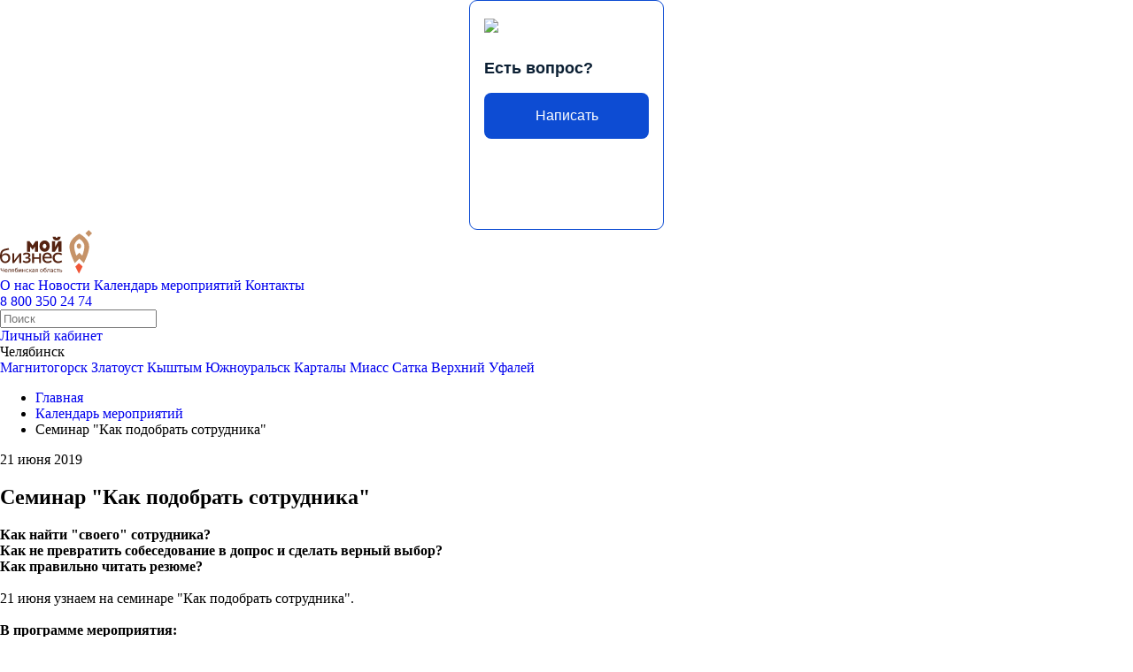

--- FILE ---
content_type: text/html; charset=UTF-8
request_url: https://xn--74-9kcqjffxnf3b.xn--p1ai/kalendar-meropriyatiy/17690/
body_size: 12309
content:
<!DOCTYPE html><html lang="ru"><head> <meta charset="utf-8"/> <meta name="viewport" content="width=device-width, initial-scale=1.0"> <title>Семинар &quot;Как подобрать сотрудника&quot; 21.06.2019 в Челябинске</title> <meta http-equiv="X-UA-Compatible" content="IE=edge"/> <link rel="shortcut icon" href="/favicon.ico" type="image/x-icon"/> <meta name="format-detection" content="telephone=no"> <link rel="icon" type="image/x-icon" href="/local/templates/terbiz2022/img/favicon/favicon.ico"> <link rel="apple-touch-icon" sizes="180x180" href="/local/templates/terbiz2022/img/favicon/apple-touch-icon.png"> <link rel="icon" type="image/png" sizes="32x32" href="/local/templates/terbiz2022/img/favicon/favicon-32x32.png"> <link rel="manifest" href="/local/templates/terbiz2022/img/favicon/site.webmanifest"> <link rel="mask-icon" href="/local/templates/terbiz2022/img/favicon/safari-pinned-tab.svg" color="##5bbad"> <meta name="msapplication-TileColor" content="#da532c"> <meta name="theme-color" content="#ffffff"> <meta http-equiv="Content-Type" content="text/html; charset=UTF-8" /><meta name="keywords" content="Семинар &amp;quot;Как подобрать сотрудника&amp;quot; " /><meta name="description" content="Посетите Семинар &amp;quot;Как подобрать сотрудника&amp;quot; 21.06.2019 в Челябинске! Необходима предварительная регистрация по телефону." /><script data-skip-moving="true">(function(w, d, n) {var cl = "bx-core";var ht = d.documentElement;var htc = ht ? ht.className : undefined;if (htc === undefined || htc.indexOf(cl) !== -1){return;}var ua = n.userAgent;if (/(iPad;)|(iPhone;)/i.test(ua)){cl += " bx-ios";}else if (/Windows/i.test(ua)){cl += ' bx-win';}else if (/Macintosh/i.test(ua)){cl += " bx-mac";}else if (/Linux/i.test(ua) && !/Android/i.test(ua)){cl += " bx-linux";}else if (/Android/i.test(ua)){cl += " bx-android";}cl += (/(ipad|iphone|android|mobile|touch)/i.test(ua) ? " bx-touch" : " bx-no-touch");cl += w.devicePixelRatio && w.devicePixelRatio >= 2? " bx-retina": " bx-no-retina";if (/AppleWebKit/.test(ua)){cl += " bx-chrome";}else if (/Opera/.test(ua)){cl += " bx-opera";}else if (/Firefox/.test(ua)){cl += " bx-firefox";}ht.className = htc ? htc + " " + cl : cl;})(window, document, navigator);</script><link href="/bitrix/js/ui/design-tokens/dist/ui.design-tokens.min.css?173450724023463" type="text/css" rel="stylesheet"/><link href="/bitrix/js/ui/fonts/opensans/ui.font.opensans.min.css?16848231422320" type="text/css" rel="stylesheet"/><link href="/bitrix/js/main/popup/dist/main.popup.bundle.min.css?175074519728056" type="text/css" rel="stylesheet"/><link href="/bitrix/js/main/core/css/core_date.min.css?16848232679928" type="text/css" rel="stylesheet"/><link href="/local/templates/terbiz2022/css/main.css?17645918632040218" type="text/css" rel="stylesheet" data-template-style="true"/><link href="/local/templates/terbiz2022/css/p-style.css?17642248141086" type="text/css" rel="stylesheet" data-template-style="true"/><script type="extension/settings" data-extension="main.date">{"formats":{"FORMAT_DATE":"DD.MM.YYYY","FORMAT_DATETIME":"DD.MM.YYYY HH:MI:SS","SHORT_DATE_FORMAT":"d.m.Y","MEDIUM_DATE_FORMAT":"j M Y","LONG_DATE_FORMAT":"j F Y","DAY_MONTH_FORMAT":"j F","DAY_SHORT_MONTH_FORMAT":"j M","SHORT_DAY_OF_WEEK_MONTH_FORMAT":"D, j F","SHORT_DAY_OF_WEEK_SHORT_MONTH_FORMAT":"D, j M","DAY_OF_WEEK_MONTH_FORMAT":"l, j F","FULL_DATE_FORMAT":"l, j F Y","SHORT_TIME_FORMAT":"H:i","LONG_TIME_FORMAT":"H:i:s"}}</script><meta property="og:image" content="https://xn--74-9kcqjffxnf3b.xn--p1ai/local/templates/.default/img/logo_og.png"/><meta property="vk:image" content="https://xn--74-9kcqjffxnf3b.xn--p1ai/local/templates/.default/img/logo_og.png"/><meta property="og:image:width" content="1200"/><meta property="og:image:height" content="630"/><meta property="og:site_name" content="xn--74-9kcqjffxnf3b.xn--p1ai" /><meta property="og:title" content="Семинар "Как подобрать сотрудника" 21.06.2019 в Челябинске" /><meta property="og:description" content="Посетите Семинар "Как подобрать сотрудника" 21.06.2019 в Челябинске! Необходима предварительная регистрация по телефону." /><meta property="og:url" content="https://xn--74-9kcqjffxnf3b.xn--p1ai/kalendar-meropriyatiy/17690/" /><meta property="og:type" content="website" /><meta property="og:locale" content="ru_RU" />   <!-- Yandex.Metrika counter --><script data-skip-moving="true" type="text/javascript" > (function(m,e,t,r,i,k,a){m[i]=m[i]||function(){(m[i].a=m[i].a||[]).push(arguments)};
m[i].l=1*new Date();k=e.createElement(t),a=e.getElementsByTagName(t)[0],k.async=1,k.src=r,a.parentNode.insertBefore(k,a)})
(window, document, "script", "https://mc.yandex.ru/metrika/tag.js", "ym");
ym(44802325, "init", {
clickmap:true,
trackLinks:true,
accurateTrackBounce:true,
webvisor:true
});</script><noscript><div><img src="https://mc.yandex.ru/watch/44802325" style="position:absolute; left:-9999px;" alt="" /></div></noscript><!-- /Yandex.Metrika counter --> <link rel="stylesheet" href="/local/templates/terbiz2022/css/banner-resources/banner.css"></head><body class="loading inner page---kalendar-meropriyatiy-17690-" id="body"><!-- Top.Mail.Ru counter --><noscript><div><img src="https://top-fwz1.mail.ru/counter?id=3302148;js=na" style="position:absolute;left:-9999px;" alt="Top.Mail.Ru" /></div></noscript><!-- /Top.Mail.Ru counter --><style> #js-show-iframe-wrapper{position:relative;display:flex;align-items:center;justify-content:center;width:100%;min-width:293px;max-width:100%;background:linear-gradient(138.4deg,#38bafe 26.49%,#2d73bc 79.45%);color:#fff;cursor:pointer}#js-show-iframe-wrapper .pos-banner-fluid *{box-sizing:border-box}#js-show-iframe-wrapper .pos-banner-fluid .pos-banner-btn_2{display:block;width:240px;min-height:56px;font-size:18px;line-height:24px;cursor:pointer;background:#0d4cd3;color:#fff;border:none;border-radius:8px;outline:0}#js-show-iframe-wrapper .pos-banner-fluid .pos-banner-btn_2:hover{background:#1d5deb}#js-show-iframe-wrapper .pos-banner-fluid .pos-banner-btn_2:focus{background:#2a63ad}#js-show-iframe-wrapper .pos-banner-fluid .pos-banner-btn_2:active{background:#2a63ad}@-webkit-keyframes fadeInFromNone{0%{display:none;opacity:0}1%{display:block;opacity:0}100%{display:block;opacity:1}}@keyframes fadeInFromNone{0%{display:none;opacity:0}1%{display:block;opacity:0}100%{display:block;opacity:1}}@font-face{font-family:LatoWebLight;src:url(https://pos.gosuslugi.ru/bin/fonts/Lato/fonts/Lato-Light.woff2) format("woff2"),url(https://pos.gosuslugi.ru/bin/fonts/Lato/fonts/Lato-Light.woff) format("woff"),url(https://pos.gosuslugi.ru/bin/fonts/Lato/fonts/Lato-Light.ttf) format("truetype");font-style:normal;font-weight:400}@font-face{font-family:LatoWeb;src:url(https://pos.gosuslugi.ru/bin/fonts/Lato/fonts/Lato-Regular.woff2) format("woff2"),url(https://pos.gosuslugi.ru/bin/fonts/Lato/fonts/Lato-Regular.woff) format("woff"),url(https://pos.gosuslugi.ru/bin/fonts/Lato/fonts/Lato-Regular.ttf) format("truetype");font-style:normal;font-weight:400}@font-face{font-family:LatoWebBold;src:url(https://pos.gosuslugi.ru/bin/fonts/Lato/fonts/Lato-Bold.woff2) format("woff2"),url(https://pos.gosuslugi.ru/bin/fonts/Lato/fonts/Lato-Bold.woff) format("woff"),url(https://pos.gosuslugi.ru/bin/fonts/Lato/fonts/Lato-Bold.ttf) format("truetype");font-style:normal;font-weight:400}@font-face{font-family:RobotoWebLight;src:url(https://pos.gosuslugi.ru/bin/fonts/Roboto/Roboto-Light.woff2) format("woff2"),url(https://pos.gosuslugi.ru/bin/fonts/Roboto/Roboto-Light.woff) format("woff"),url(https://pos.gosuslugi.ru/bin/fonts/Roboto/Roboto-Light.ttf) format("truetype");font-style:normal;font-weight:400}@font-face{font-family:RobotoWebRegular;src:url(https://pos.gosuslugi.ru/bin/fonts/Roboto/Roboto-Regular.woff2) format("woff2"),url(https://pos.gosuslugi.ru/bin/fonts/Roboto/Roboto-Regular.woff) format("woff"),url(https://pos.gosuslugi.ru/bin/fonts/Roboto/Roboto-Regular.ttf) format("truetype");font-style:normal;font-weight:400}@font-face{font-family:RobotoWebBold;src:url(https://pos.gosuslugi.ru/bin/fonts/Roboto/Roboto-Bold.woff2) format("woff2"),url(https://pos.gosuslugi.ru/bin/fonts/Roboto/Roboto-Bold.woff) format("woff"),url(https://pos.gosuslugi.ru/bin/fonts/Roboto/Roboto-Bold.ttf) format("truetype");font-style:normal;font-weight:400}@font-face{font-family:ScadaWebRegular;src:url(https://pos.gosuslugi.ru/bin/fonts/Scada/Scada-Regular.woff2) format("woff2"),url(https://pos.gosuslugi.ru/bin/fonts/Scada/Scada-Regular.woff) format("woff"),url(https://pos.gosuslugi.ru/bin/fonts/Scada/Scada-Regular.ttf) format("truetype");font-style:normal;font-weight:400}@font-face{font-family:ScadaWebBold;src:url(https://pos.gosuslugi.ru/bin/fonts/Scada/Scada-Bold.woff2) format("woff2"),url(https://pos.gosuslugi.ru/bin/fonts/Scada/Scada-Bold.woff) format("woff"),url(https://pos.gosuslugi.ru/bin/fonts/Scada/Scada-Bold.ttf) format("truetype");font-style:normal;font-weight:400}@font-face{font-family:Geometria;src:url(https://pos.gosuslugi.ru/bin/fonts/Geometria/Geometria.eot);src:url(https://pos.gosuslugi.ru/bin/fonts/Geometria/Geometria.eot?#iefix) format("embedded-opentype"),url(https://pos.gosuslugi.ru/bin/fonts/Geometria/Geometria.woff) format("woff"),url(https://pos.gosuslugi.ru/bin/fonts/Geometria/Geometria.ttf) format("truetype");font-weight:400;font-style:normal}@font-face{font-family:Geometria-ExtraBold;src:url(https://pos.gosuslugi.ru/bin/fonts/Geometria/Geometria-ExtraBold.eot);src:url(https://pos.gosuslugi.ru/bin/fonts/Geometria/Geometria-ExtraBold.eot?#iefix) format("embedded-opentype"),url(https://pos.gosuslugi.ru/bin/fonts/Geometria/Geometria-ExtraBold.woff) format("woff"),url(https://pos.gosuslugi.ru/bin/fonts/Geometria/Geometria-ExtraBold.ttf) format("truetype");font-weight:900;font-style:normal}</style><style> #js-show-iframe-wrapper{background:0 0}#js-show-iframe-wrapper .pos-banner-fluid .pos-banner-btn_2{width:100%;font-size:16px;min-height:52px}#js-show-iframe-wrapper .bf-107{position:relative;display:flex;width:220px;min-width:220px;min-height:260px;box-sizing:border-box;background:#fff;border:1px solid #0d4cd3;border-radius:9px}#js-show-iframe-wrapper .bf-107__content{display:flex;width:100%;height:100%;flex-direction:column;justify-content:space-between;padding:20px 16px}#js-show-iframe-wrapper .bf-107__logo-wrap{display:inline-flex;align-items:center;width:100%;padding:0 0 26px}#js-show-iframe-wrapper .bf-107__logo{width:110px}#js-show-iframe-wrapper .bf-107__text{padding:0 0 16px;font-size:18px;line-height:24px;font-family:LatoWeb,sans-serif;font-weight:700;color:#0b1f33;box-sizing:border-box}#js-show-iframe-wrapper .bf-107__bottom{width:100%;box-sizing:border-box}</style ><div id="pos-banner-lock"> <div class="pos-banner-toggle toggleOpened"></div> <div id='js-show-iframe-wrapper' class="pos-banner b6"> <div class='pos-banner-fluid bf-107'> <div class='bf-107__content b6__content'> <div class='bf-107__logo-wrap'> <img class='bf-107__logo' src='https://pos.gosuslugi.ru/bin/banner-fluid/gosuslugi-logo-with-slogan-blue.svg' alt='Госуслуги' /> </div> <div class='bf-107__description'> <div class='bf-107__text'> Есть вопрос? </div> </div> <div class='bf-107__bottom'> <!-- pos-banner-btn_2 не удалять; другие классы не добавлять --> <button class='pos-banner-btn_2' type='button' >Написать </button> </div> </div> </div> </div></div><div class="layout app-container" id="app-container"> <header class="header"> <div class="wrapper"> <div class="header__top"> <a class="header__logo" href="/"> <img src="/local/templates/terbiz2022/img/logo.svg" alt="мойбизнес74.рф"> </a> <div class="header__mobilemenu"> <nav class="header__menu"> <a class="header__menu-item" href="/about/">О нас</a> <a class="header__menu-item" href="/news/">Новости</a> <a class="header__menu-item active" href="/kalendar-meropriyatiy/">Календарь мероприятий</a> <a class="header__menu-item" href="/contacts/">Контакты</a> </nav> <div class="header__phone"> <a class="header__phone-phone" href="tel:88003502474">8 800 350 24 74</a> </div> <form class="header__search" action="/search/index.php"><div class="header__search-icon"></div><div class="header__search-input"><input name="q" autocomplete="off" type="text" placeholder="Поиск"></div></form> <a class="header__cabinet" href="/personal/auth/">Личный кабинет</a> <div class="header__city"> <div class="h-city"> <div class="h-city__current">Челябинск</div> <div class="h-city__list"> <a class="h-city__item" href="https://мойбизнес74.рф/kalendar-meropriyatiy/17690/?selectedCity=22559">Магнитогорск</a> <a class="h-city__item" href="https://мойбизнес74.рф/kalendar-meropriyatiy/17690/?selectedCity=13626">Златоуст</a> <a class="h-city__item" href="https://мойбизнес74.рф/kalendar-meropriyatiy/17690/?selectedCity=16526">Кыштым</a> <a class="h-city__item" href="https://мойбизнес74.рф/kalendar-meropriyatiy/17690/?selectedCity=72356">Южноуральск</a> <a class="h-city__item" href="https://мойбизнес74.рф/kalendar-meropriyatiy/17690/?selectedCity=72357">Карталы</a> <a class="h-city__item" href="https://мойбизнес74.рф/kalendar-meropriyatiy/17690/?selectedCity=72358">Миасс</a> <a class="h-city__item" href="https://мойбизнес74.рф/kalendar-meropriyatiy/17690/?selectedCity=74446">Сатка</a> <a class="h-city__item" href="https://мойбизнес74.рф/kalendar-meropriyatiy/17690/?selectedCity=74447">Верхний Уфалей</a> </div> </div> </div> </div> <div class="header__burger"></div> </div> </div> </header> <main> <div class="inner-page"> <div class="page-head"> <div class="wrapper wrapper--mini"> <ul class="breadcrumbs"><li class="breadcrumbs__item" itemscope="" itemtype="http://data-vocabulary.org/Breadcrumb"> <a href="/" title="Главная" itemprop="url"> <span itemprop="title">Главная</span> </a> </li><li class="breadcrumbs__item" itemscope="" itemtype="http://data-vocabulary.org/Breadcrumb"> <a href="/kalendar-meropriyatiy/" title="Календарь мероприятий" itemprop="url"> <span itemprop="title">Календарь мероприятий</span> </a> </li><li class="breadcrumbs__item">Семинар "Как подобрать сотрудника"</li></ul> </div> </div> <div class="event-inner"> <section class="event-card"> <div class="wrapper wrapper--mini"> <div class="event-card__cont"> <div class="event-card__card"> <div class="event-card__tags"> <div class="event-card__tags-item"> <span class="date">21 июня 2019</span> </div> </div> <h1 class="event-card__title">Семинар &quot;Как подобрать сотрудника&quot;</h1> </div> <div class="event-card__text"> <b>Как найти "своего" сотрудника?&nbsp;</b><br><b>Как не превратить собеседование в допрос и сделать верный выбор?&nbsp;</b><br><b>Как правильно читать резюме?&nbsp;</b><br> <br> 21 июня узнаем на семинаре "Как подобрать сотрудника".&nbsp;<br> <br> <b>В программе мероприятия:&nbsp;</b><br> 1. Общая информация о подборе персонала;&nbsp;<br>2. Как читать резюме и что можно увидеть;&nbsp;<br> 3. Какие вопросы задавать на собеседовании и сколько;&nbsp;<br> 4. Как принять решение о найме сотрудника.&nbsp;<br> <br> Все участники семинара получат понимание того, какие сотрудники им нужны и как найти именно их среди всех кандидатов. Вы повысите качество подбора персонала, а значит и эффективность работы вашей компании. Приходите и создавайте команду своей мечты!&nbsp;<br> <br> <b>Спикер: </b>Шведько Елена - тренер по личной эффективности, региональный менеджер по обучению и развитию персонала в федеральной компании,специалист по развитию кадрового резерва компании и закрытию руководящих позиций в регионе внутренними ресурсами.&nbsp;<br> <br> <b>Время проведения:</b> 21 июня, с 12:00 до 14:00&nbsp;<br> <b>Место проведения: </b>МФЦ "Территория Бизнеса", ул. Российская, 110, к. 1, 2 этаж.&nbsp;<br> <br> <b>Участие в мероприятии бесплатное!</b> Количество мест ограничено. Необходима предварительная <b>регистрация по телефону</b> 8 800 350 24 74 или <b>через онлайн-форму </b>ниже.&nbsp;&nbsp;<br> </div> </div> </div></section> </div></div> </main><div class="cookie"> <div class="cookie__text">Продолжая использовать наш сайт, вы даете согласие на обработку файлов cookie. <a href="/politics.docx" target="_blank">Политика использования cookie-файлов</a></div> <div class="cookie__btn btn">Продолжить</div></div><a class="widjet" href="https://xn---74-5cdahdb4atkkk4atl8bnf2p.xn--p1ai/" target="_blank">Выставка проектов</a> <div class="map-block"> <div
class="map-block__map"
id="map"
data-coordinates="55.170734508849,61.414587637687"
data-address="&lt;span&gt;г. Челябинск, ул. Российская, 110 к1 (2&amp;nbsp;этаж)&lt;/span&gt;"
data-icon="/local/templates/terbiz2022/img/footer/balloon.svg"
></div> </div><footer class="footer"> <div class="wrapper wrapper--mini"> <!--'start_frame_cache_7DqYyc'--><div class="footer__partners"> <div class="f-partners-slider"> <div class="swiper-wrapper"> <div class="swiper-slide"> <div class="f-partners__box">
<a class="f-partners__item" href="http://gubernator74.ru/" target="_blank" id="bx_3218110189_2479"> <div class="f-partners__img"> <img src="/upload/iblock/ca3/partner_1.png" alt="Губернатор Челябинской области" loading="lazy"/> </div> <div class="f-partners__title">Губернатор Челябинской области</div> </a>
<a class="f-partners__item" href="https://invest.gov.ru" target="_blank" id="bx_3218110189_104427"> <div class="f-partners__img"> <img src="/upload/resize_cache/iblock/b78/co4k9abcrt8l83ugx4fq8ovznbltw8jx/60_60_1/Logotip_1200kh254.png" alt="Инвесткарта РФ" loading="lazy"/> </div> <div class="f-partners__title">Инвесткарта РФ</div> </a> </div> </div> <div class="swiper-slide"> <div class="f-partners__box">
<a class="f-partners__item" href="https://pravmin.gov74.ru/" target="_blank" id="bx_3218110189_2489"> <div class="f-partners__img"> <img src="/upload/iblock/65b/2.png" alt="Правительство Челябинской области" loading="lazy"/> </div> <div class="f-partners__title">Правительство Челябинской области</div> </a>
<a class="f-partners__item" href="https://mineconom.gov74.ru/ " target="_blank" id="bx_3218110189_2791"> <div class="f-partners__img"> <img src="/upload/iblock/94d/2.png" alt="Министерство экономического развития Челябинской области" loading="lazy"/> </div> <div class="f-partners__title">Министерство экономического развития Челябинской области</div> </a> </div> </div> <div class="swiper-slide"> <div class="f-partners__box">
<a class="f-partners__item" href="https://pravmin.gov74.ru/" target="_blank" id="bx_3218110189_2490"> <div class="f-partners__img"> <img src="/upload/iblock/d0e/partner_3.png" alt="Министерство экономического развития РФ" loading="lazy"/> </div> <div class="f-partners__title">Министерство экономического развития РФ</div> </a>
<a class="f-partners__item" href="https://npd.nalog.ru/" target="_blank" id="bx_3218110189_30140"> <div class="f-partners__img"> <img src="/upload/resize_cache/iblock/94e/60_60_1/baf06b76_287c_4d63_ad54_8622bc96724b.jpg" alt="Электронное приложение для самозанятых &quot;Мой налог&quot;" loading="lazy"/> </div> <div class="f-partners__title">Электронное приложение для самозанятых &quot;Мой налог&quot;</div> </a> </div> </div> <div class="swiper-slide"> <div class="f-partners__box">
<a class="f-partners__item" href="http://corpmsp.ru/" target="_blank" id="bx_3218110189_2797"> <div class="f-partners__img"> <img src="/upload/resize_cache/iblock/3df/18pesct0v38y8s4r20y25h3ipoaeqp6u/60_60_1/Vector-_4_.png" alt="Корпорация МСП" loading="lazy"/> </div> <div class="f-partners__title">Корпорация МСП</div> </a>
<a class="f-partners__item" href="https://xn--l1agf.xn--p1ai/?utm_source=banner&utm_medium=chelyabinskaya_oblast&utm_campaign=banner_na_glavnoi" target="_blank" id="bx_3218110189_58099"> <div class="f-partners__img"> <img src="/upload/resize_cache/iblock/568/vqh7dx7gvlgra3t1m59py9wy8xkc1h7x/60_60_1/Vector-_4_.png" alt="Новая Цифровая платформа МСП" loading="lazy"/> </div> <div class="f-partners__title">Новая Цифровая платформа МСП</div> </a> </div> </div> <div class="swiper-slide"> <div class="f-partners__box">
<a class="f-partners__item" href="https://xn--80acmfcf0b7a.xn--p1ai/" target="_blank" id="bx_3218110189_29374"> <div class="f-partners__img"> <img src="/upload/resize_cache/iblock/4b6/60_60_1/bfca4c8d681c096fc9c39189537f0dd3.png" alt="Цифровая платформа для работы с обращениями предпринимателей" loading="lazy"/> </div> <div class="f-partners__title">Цифровая платформа для работы с обращениями предпринимателей</div> </a>
<a class="f-partners__item" href="https://corpmsp.ru/org-infrastruktury-podderzhki/innovatsionno-proizvodstvennaya-infrastruktura/" target="_blank" id="bx_3218110189_6937"> <div class="f-partners__img"> <img src="/upload/resize_cache/iblock/e75/ftbh73s5hwslv2l4jsgm2g42oto28vcv/60_60_1/Vector-_4_.png" alt="Доращивание поставщиков" loading="lazy"/> </div> <div class="f-partners__title">Доращивание поставщиков</div> </a> </div> </div> <div class="swiper-slide"> <div class="f-partners__box">
<a class="f-partners__item" href="https://agro-coop.ru/" target="_blank" id="bx_3218110189_7157"> <div class="f-partners__img"> <img src="/upload/resize_cache/iblock/e64/5b9lmnpmt7vel9y19b4imbkkd8u2xtyt/60_60_1/Vector-_4_.png" alt="Меры поддержки сельхозкооперации" loading="lazy"/> </div> <div class="f-partners__title">Меры поддержки сельхозкооперации</div> </a>
<a class="f-partners__item" href="https://ruferma.ru/" target="_blank" id="bx_3218110189_7158"> <div class="f-partners__img"> <img src="/upload/resize_cache/iblock/17d/xm42gd0dtmlnm0jcbap1n07beecfq30t/60_60_1/Vector-_4_.png" alt="Каталог сельзхозпродукции" loading="lazy"/> </div> <div class="f-partners__title">Каталог сельзхозпродукции</div> </a> </div> </div> <div class="swiper-slide"> <div class="f-partners__box">
<a class="f-partners__item" href="http://asi.ru/" target="_blank" id="bx_3218110189_3728"> <div class="f-partners__img"> <img src="/upload/iblock/b6f/agentstvo-strategicheskikh-initsiativ.png" alt="Агентство стратегических инициатив" loading="lazy"/> </div> <div class="f-partners__title">Агентство стратегических инициатив</div> </a>
<a class="f-partners__item" href="http://tpp74.ru/" target="_blank" id="bx_3218110189_3729"> <div class="f-partners__img"> <img src="/upload/iblock/631/yuzhno_uralskaya-torgovo_promyshlennaya-palata-.png" alt="Южно-Уральская торгово-промышленная палата " loading="lazy"/> </div> <div class="f-partners__title">Южно-Уральская торгово-промышленная палата </div> </a> </div> </div> <div class="swiper-slide"> <div class="f-partners__box">
<a class="f-partners__item" href="http://sppchel.ru/" target="_blank" id="bx_3218110189_3730"> <div class="f-partners__img"> <img src="/upload/iblock/412/soyuz-promyshlennikov-i-predprinimateley-cho.png" alt="Союз промышленников и предпринимателей ЧО" loading="lazy"/> </div> <div class="f-partners__title">Союз промышленников и предпринимателей ЧО</div> </a>
<a class="f-partners__item" href="https://www.gosuslugi.ru/" target="_blank" id="bx_3218110189_3875"> <div class="f-partners__img"> <img src="/upload/iblock/28b/logo.jpg" alt="Госуслуги" loading="lazy"/> </div> <div class="f-partners__title">Госуслуги</div> </a> </div> </div> <div class="swiper-slide"> <div class="f-partners__box">
<a class="f-partners__item" href="http://ombudsman174.pravmin74.ru/" target="_blank" id="bx_3218110189_42187"> <div class="f-partners__img"> <img src="/upload/resize_cache/iblock/097/60_60_1/Elektronnyy-banner-Upolnomochennogo.jpg" alt="Сайт Уполномоченного по защите прав предпринимателей в Челябинской области" loading="lazy"/> </div> <div class="f-partners__title">Сайт Уполномоченного по защите прав предпринимателей в Челябинской области</div> </a>
<a class="f-partners__item" href="https://teleg.run/businesslounge74" target="_blank" id="bx_3218110189_35645"> <div class="f-partners__img"> <img src="/upload/resize_cache/iblock/f6b/60_60_1/66344844_7d1e_41a1_afb7_da9b21e4ad68-_1_.jpeg" alt="Про экономику" loading="lazy"/> </div> <div class="f-partners__title">Про экономику</div> </a> </div> </div> <div class="swiper-slide"> <div class="f-partners__box">
<a class="f-partners__item" href="https://investregion74.ru/" target="_blank" id="bx_3218110189_4702"> <div class="f-partners__img"> <img src="/upload/iblock/967/Investitsionnyy_portal_CHelyabinskoy_oblasti.png" alt="Инвестиционный портал Челябинской области " loading="lazy"/> </div> <div class="f-partners__title">Инвестиционный портал Челябинской области </div> </a>
<a class="f-partners__item" href="https://xn--h1apajh.xn--p1ai/msp" target="_blank" id="bx_3218110189_56259"> <div class="f-partners__img"> <img src="/upload/resize_cache/iblock/964/lw8oey9l04l0p3lmx2kbv0c98fbp65zv/60_60_1/Vector-_4_.png" alt="Приобрести ПО со скидкой 50%" loading="lazy"/> </div> <div class="f-partners__title">Приобрести ПО со скидкой 50%</div> </a> </div> </div> <div class="swiper-slide"> <div class="f-partners__box">
<a class="f-partners__item" href="http://corpmsp.ru/malomu_i_srednemu_biznesu/pravovaya-podderzhka/cases/" target="_blank" id="bx_3218110189_4900"> <div class="f-partners__img"> <img src="/upload/resize_cache/iblock/540/o5trgpuoysamphrgui86t46e955hqotl/60_60_1/Vector-_4_.png" alt="База правовых решений" loading="lazy"/> </div> <div class="f-partners__title">База правовых решений</div> </a>
<a class="f-partners__item" href="https://xn--h1apajh.xn--p1ai/msp" target="_blank" id="bx_3218110189_64747"> <div class="f-partners__img"> <img src="/upload/resize_cache/iblock/37b/nxuvj15g449j1fgmzdooggki68zgrzrn/60_60_1/Vector-_4_.png" alt="Первый агрегатор закупок до 500 тыс. руб. по 223-ФЗ" loading="lazy"/> </div> <div class="f-partners__title">Первый агрегатор закупок до 500 тыс. руб. по 223-ФЗ</div> </a> </div> </div> </div> </div></div><!--'end_frame_cache_7DqYyc'--> <div class="banner-pb_wrapper" style="margin-top: 60px;"> <div class="banner-pb_container" style="padding: 0;"> <div class="banner-pb_image"></div> <div class="banner-pb_content"> <div class="banner-pb_content__info"> <p class="banner-pb_content__title"> Возникли трудности при ведении бизнеса в регионе?
</p> <p class="banner-pb_content__subtitle"> Напишите, чтобы быстро получить ответ
</p> </div> <div class="banner-pb_content__link"> <a rel="noopener" href="https://www.gosuslugi.ru/help/obratitsya_business" target="_blank"> <div class="banner-pb_button"> Написать
</div> </a> <img class="banner-pb_icon" src="/local/templates/terbiz2022/css/banner-resources/icons/gosuslugi.svg"/> </div> </div> </div> </div> <div class="footer__center"> <div class="footer__col"> <div class="footer__logo"> <a class="footer__logo-item" href="/"> <img src="/local/templates/terbiz2022/img/logo.svg" alt="Мой бизнес Челябинская область" loading="lazy"> </a> <a class="footer__logo-item" target="_blank" href="https://xn--80aapampemcchfmo7a3c9ehj.xn--p1ai/"> <img src="/local/templates/terbiz2022/img/footer/ekonomika.webp" alt="Национальные проекты россии" loading="lazy"> </a> </div> </div> <div class="footer__col footer__col--2"> <div class="footer__title">Наши филиалы</div> <div class="footer__addresses"> <div class="footer__addresses-item">г. Магнитогорск, пр. Ленина д. 70 (3 этаж, 331 офис)</div> <div class="footer__addresses-item"><span>г. Челябинск, ул. Российская, 110 к1 (2&nbsp;этаж)</span></div> <div class="footer__addresses-item">г. Златоуст, 3-й микрорайон д. 43,&nbsp;3 этаж</div> <div class="footer__addresses-item">г. Кыштым, ул.Калинина, 201 (3 этаж, вход с торца)</div> <div class="footer__addresses-item"><span>г. Южноуральск, ул. Космонавтов, д.13</span></div> <div class="footer__addresses-item">г. Карталы ул. Пушкина 15/4 оф. 9а</div> <div class="footer__addresses-item">г. Миасс, ул. Романенко д. 50 каб. 7,&nbsp;каб. 7 ( вход со стороны ул. Романенко напротив СДЭКА)</div> <div class="footer__addresses-item"><span>г. Сатка, ул. Ленина, д.1</span></div> <div class="footer__addresses-item">г. Верхний Уфалей, ул. Ленина, д. 129</div> </div> </div> <div class="footer__col"> <div class="footer__title">Контакты</div> <div class="footer__contacts"> <p><b><span>г. Челябинск, ул. Российская, 110 к1 (2&nbsp;этаж)</span></b></p> <p> <span>пн-чт</span> <b><span>09:00 – 18:00</span></b> </p> <p> <span>пт</span> <b><span>09:00 – 17:00</span></b> </p> <p> <span>Коворкинг</span> <b><span>09:00 – 21:00 <i>(Без выходных)</i></span></b> </p> </div> <div class="footer__social"> <a id="bx_651765591_22293" class="footer__social-item" href="https://vk.com/fond_74" target="_blank">VK</a> <a id="bx_651765591_59845" class="footer__social-item" href="https://t.me/moibusiness74" target="_blank">Telegram</a> </div> </div> </div> <div class="footer__bottom"> <div class="footer__text"> Государственная поддержка предпринимателей в Фонде развития предпринимательства Челябинской области - Центре "Мой бизнес". <br>&#169; Мойбизнес, 2026 </div> <a class="footer__policy" target="_blank" href="/upload/iblock/dc5/aez1ajnp1obut8exsuzsrhtle5tm7o3d/POLZOVATELSKOESOGLASHENIE_O_KONFIDENTSIALNOSTI.pdf">Политика конфиденциальности</a> <a class="dev" href="https://xpage.ru/" target="_blank"><img src="/local/templates/terbiz2022/img/ico-dev.svg" alt="xpage.ru"/></a> </div> </div></footer></div><script>if(!window.BX)window.BX={};if(!window.BX.message)window.BX.message=function(mess){if(typeof mess==='object'){for(let i in mess) {BX.message[i]=mess[i];}return true;}};</script><script>(window.BX||top.BX).message({"JS_CORE_LOADING":"Загрузка...","JS_CORE_NO_DATA":"- Нет данных -","JS_CORE_WINDOW_CLOSE":"Закрыть","JS_CORE_WINDOW_EXPAND":"Развернуть","JS_CORE_WINDOW_NARROW":"Свернуть в окно","JS_CORE_WINDOW_SAVE":"Сохранить","JS_CORE_WINDOW_CANCEL":"Отменить","JS_CORE_WINDOW_CONTINUE":"Продолжить","JS_CORE_H":"ч","JS_CORE_M":"м","JS_CORE_S":"с","JSADM_AI_HIDE_EXTRA":"Скрыть лишние","JSADM_AI_ALL_NOTIF":"Показать все","JSADM_AUTH_REQ":"Требуется авторизация!","JS_CORE_WINDOW_AUTH":"Войти","JS_CORE_IMAGE_FULL":"Полный размер"});</script><script src="/bitrix/js/main/core/core.min.js?1768975750242882"></script><script>BX.Runtime.registerExtension({"name":"main.core","namespace":"BX","loaded":true});</script><script>BX.setJSList(["\/bitrix\/js\/main\/core\/core_ajax.js","\/bitrix\/js\/main\/core\/core_promise.js","\/bitrix\/js\/main\/polyfill\/promise\/js\/promise.js","\/bitrix\/js\/main\/loadext\/loadext.js","\/bitrix\/js\/main\/loadext\/extension.js","\/bitrix\/js\/main\/polyfill\/promise\/js\/promise.js","\/bitrix\/js\/main\/polyfill\/find\/js\/find.js","\/bitrix\/js\/main\/polyfill\/includes\/js\/includes.js","\/bitrix\/js\/main\/polyfill\/matches\/js\/matches.js","\/bitrix\/js\/ui\/polyfill\/closest\/js\/closest.js","\/bitrix\/js\/main\/polyfill\/fill\/main.polyfill.fill.js","\/bitrix\/js\/main\/polyfill\/find\/js\/find.js","\/bitrix\/js\/main\/polyfill\/matches\/js\/matches.js","\/bitrix\/js\/main\/polyfill\/core\/dist\/polyfill.bundle.js","\/bitrix\/js\/main\/core\/core.js","\/bitrix\/js\/main\/polyfill\/intersectionobserver\/js\/intersectionobserver.js","\/bitrix\/js\/main\/lazyload\/dist\/lazyload.bundle.js","\/bitrix\/js\/main\/polyfill\/core\/dist\/polyfill.bundle.js","\/bitrix\/js\/main\/parambag\/dist\/parambag.bundle.js"]);</script><script>BX.Runtime.registerExtension({"name":"jquery","namespace":"window","loaded":true});</script><script>BX.Runtime.registerExtension({"name":"ui.design-tokens","namespace":"window","loaded":true});</script><script>(window.BX||top.BX).message({"AMPM_MODE":false});(window.BX||top.BX).message({"MONTH_1":"Январь","MONTH_2":"Февраль","MONTH_3":"Март","MONTH_4":"Апрель","MONTH_5":"Май","MONTH_6":"Июнь","MONTH_7":"Июль","MONTH_8":"Август","MONTH_9":"Сентябрь","MONTH_10":"Октябрь","MONTH_11":"Ноябрь","MONTH_12":"Декабрь","MONTH_1_S":"января","MONTH_2_S":"февраля","MONTH_3_S":"марта","MONTH_4_S":"апреля","MONTH_5_S":"мая","MONTH_6_S":"июня","MONTH_7_S":"июля","MONTH_8_S":"августа","MONTH_9_S":"сентября","MONTH_10_S":"октября","MONTH_11_S":"ноября","MONTH_12_S":"декабря","MON_1":"янв","MON_2":"фев","MON_3":"мар","MON_4":"апр","MON_5":"мая","MON_6":"июн","MON_7":"июл","MON_8":"авг","MON_9":"сен","MON_10":"окт","MON_11":"ноя","MON_12":"дек","DAY_OF_WEEK_0":"Воскресенье","DAY_OF_WEEK_1":"Понедельник","DAY_OF_WEEK_2":"Вторник","DAY_OF_WEEK_3":"Среда","DAY_OF_WEEK_4":"Четверг","DAY_OF_WEEK_5":"Пятница","DAY_OF_WEEK_6":"Суббота","DOW_0":"Вс","DOW_1":"Пн","DOW_2":"Вт","DOW_3":"Ср","DOW_4":"Чт","DOW_5":"Пт","DOW_6":"Сб","FD_SECOND_AGO_0":"#VALUE# секунд назад","FD_SECOND_AGO_1":"#VALUE# секунду назад","FD_SECOND_AGO_10_20":"#VALUE# секунд назад","FD_SECOND_AGO_MOD_1":"#VALUE# секунду назад","FD_SECOND_AGO_MOD_2_4":"#VALUE# секунды назад","FD_SECOND_AGO_MOD_OTHER":"#VALUE# секунд назад","FD_SECOND_DIFF_0":"#VALUE# секунд","FD_SECOND_DIFF_1":"#VALUE# секунда","FD_SECOND_DIFF_10_20":"#VALUE# секунд","FD_SECOND_DIFF_MOD_1":"#VALUE# секунда","FD_SECOND_DIFF_MOD_2_4":"#VALUE# секунды","FD_SECOND_DIFF_MOD_OTHER":"#VALUE# секунд","FD_SECOND_SHORT":"#VALUE#с","FD_MINUTE_AGO_0":"#VALUE# минут назад","FD_MINUTE_AGO_1":"#VALUE# минуту назад","FD_MINUTE_AGO_10_20":"#VALUE# минут назад","FD_MINUTE_AGO_MOD_1":"#VALUE# минуту назад","FD_MINUTE_AGO_MOD_2_4":"#VALUE# минуты назад","FD_MINUTE_AGO_MOD_OTHER":"#VALUE# минут назад","FD_MINUTE_DIFF_0":"#VALUE# минут","FD_MINUTE_DIFF_1":"#VALUE# минута","FD_MINUTE_DIFF_10_20":"#VALUE# минут","FD_MINUTE_DIFF_MOD_1":"#VALUE# минута","FD_MINUTE_DIFF_MOD_2_4":"#VALUE# минуты","FD_MINUTE_DIFF_MOD_OTHER":"#VALUE# минут","FD_MINUTE_0":"#VALUE# минут","FD_MINUTE_1":"#VALUE# минуту","FD_MINUTE_10_20":"#VALUE# минут","FD_MINUTE_MOD_1":"#VALUE# минуту","FD_MINUTE_MOD_2_4":"#VALUE# минуты","FD_MINUTE_MOD_OTHER":"#VALUE# минут","FD_MINUTE_SHORT":"#VALUE#мин","FD_HOUR_AGO_0":"#VALUE# часов назад","FD_HOUR_AGO_1":"#VALUE# час назад","FD_HOUR_AGO_10_20":"#VALUE# часов назад","FD_HOUR_AGO_MOD_1":"#VALUE# час назад","FD_HOUR_AGO_MOD_2_4":"#VALUE# часа назад","FD_HOUR_AGO_MOD_OTHER":"#VALUE# часов назад","FD_HOUR_DIFF_0":"#VALUE# часов","FD_HOUR_DIFF_1":"#VALUE# час","FD_HOUR_DIFF_10_20":"#VALUE# часов","FD_HOUR_DIFF_MOD_1":"#VALUE# час","FD_HOUR_DIFF_MOD_2_4":"#VALUE# часа","FD_HOUR_DIFF_MOD_OTHER":"#VALUE# часов","FD_HOUR_SHORT":"#VALUE#ч","FD_YESTERDAY":"вчера","FD_TODAY":"сегодня","FD_TOMORROW":"завтра","FD_DAY_AGO_0":"#VALUE# дней назад","FD_DAY_AGO_1":"#VALUE# день назад","FD_DAY_AGO_10_20":"#VALUE# дней назад","FD_DAY_AGO_MOD_1":"#VALUE# день назад","FD_DAY_AGO_MOD_2_4":"#VALUE# дня назад","FD_DAY_AGO_MOD_OTHER":"#VALUE# дней назад","FD_DAY_DIFF_0":"#VALUE# дней","FD_DAY_DIFF_1":"#VALUE# день","FD_DAY_DIFF_10_20":"#VALUE# дней","FD_DAY_DIFF_MOD_1":"#VALUE# день","FD_DAY_DIFF_MOD_2_4":"#VALUE# дня","FD_DAY_DIFF_MOD_OTHER":"#VALUE# дней","FD_DAY_AT_TIME":"#DAY# в #TIME#","FD_DAY_SHORT":"#VALUE#д","FD_MONTH_AGO_0":"#VALUE# месяцев назад","FD_MONTH_AGO_1":"#VALUE# месяц назад","FD_MONTH_AGO_10_20":"#VALUE# месяцев назад","FD_MONTH_AGO_MOD_1":"#VALUE# месяц назад","FD_MONTH_AGO_MOD_2_4":"#VALUE# месяца назад","FD_MONTH_AGO_MOD_OTHER":"#VALUE# месяцев назад","FD_MONTH_DIFF_0":"#VALUE# месяцев","FD_MONTH_DIFF_1":"#VALUE# месяц","FD_MONTH_DIFF_10_20":"#VALUE# месяцев","FD_MONTH_DIFF_MOD_1":"#VALUE# месяц","FD_MONTH_DIFF_MOD_2_4":"#VALUE# месяца","FD_MONTH_DIFF_MOD_OTHER":"#VALUE# месяцев","FD_MONTH_SHORT":"#VALUE#мес","FD_YEARS_AGO_0":"#VALUE# лет назад","FD_YEARS_AGO_1":"#VALUE# год назад","FD_YEARS_AGO_10_20":"#VALUE# лет назад","FD_YEARS_AGO_MOD_1":"#VALUE# год назад","FD_YEARS_AGO_MOD_2_4":"#VALUE# года назад","FD_YEARS_AGO_MOD_OTHER":"#VALUE# лет назад","FD_YEARS_DIFF_0":"#VALUE# лет","FD_YEARS_DIFF_1":"#VALUE# год","FD_YEARS_DIFF_10_20":"#VALUE# лет","FD_YEARS_DIFF_MOD_1":"#VALUE# год","FD_YEARS_DIFF_MOD_2_4":"#VALUE# года","FD_YEARS_DIFF_MOD_OTHER":"#VALUE# лет","FD_YEARS_SHORT_0":"#VALUE#л","FD_YEARS_SHORT_1":"#VALUE#г","FD_YEARS_SHORT_10_20":"#VALUE#л","FD_YEARS_SHORT_MOD_1":"#VALUE#г","FD_YEARS_SHORT_MOD_2_4":"#VALUE#г","FD_YEARS_SHORT_MOD_OTHER":"#VALUE#л","CAL_BUTTON":"Выбрать","CAL_TIME_SET":"Установить время","CAL_TIME":"Время","FD_LAST_SEEN_TOMORROW":"завтра в #TIME#","FD_LAST_SEEN_NOW":"только что","FD_LAST_SEEN_TODAY":"сегодня в #TIME#","FD_LAST_SEEN_YESTERDAY":"вчера в #TIME#","FD_LAST_SEEN_MORE_YEAR":"более года назад","FD_UNIT_ORDER":"Y m d H i s","FD_SEPARATOR":"\u0026#32;","FD_SEPARATOR_SHORT":"\u0026#32;"});</script><script>BX.Runtime.registerExtension({"name":"main.date","namespace":"BX.Main","loaded":true});</script><script>BX.Runtime.registerExtension({"name":"ui.fonts.opensans","namespace":"window","loaded":true});</script><script>BX.Runtime.registerExtension({"name":"main.popup","namespace":"BX.Main","loaded":true});</script><script>BX.Runtime.registerExtension({"name":"popup","namespace":"window","loaded":true});</script><script>(window.BX||top.BX).message({"WEEK_START":1});</script><script>BX.Runtime.registerExtension({"name":"date","namespace":"window","loaded":true});</script><script>(window.BX||top.BX).message({"LANGUAGE_ID":"ru","FORMAT_DATE":"DD.MM.YYYY","FORMAT_DATETIME":"DD.MM.YYYY HH:MI:SS","COOKIE_PREFIX":"MB74","SERVER_TZ_OFFSET":"18000","UTF_MODE":"Y","SITE_ID":"s1","SITE_DIR":"\/","USER_ID":"","SERVER_TIME":1769015918,"USER_TZ_OFFSET":0,"USER_TZ_AUTO":"Y","bitrix_sessid":"8be5be394a68f1d4a187f08c79952d7b"});</script><script src="/bitrix/js/main/jquery/jquery-1.12.4.min.js?168482308797163"></script><script src="/bitrix/js/main/date/main.date.min.js?174297038921981"></script><script src="/bitrix/js/main/popup/dist/main.popup.bundle.min.js?176897575067515"></script><script src="/bitrix/js/main/core/core_date.min.js?176897575026729"></script><script src="/local/templates/terbiz2022/js/vue.min.js?166978758986457"></script><script src="/local/templates/terbiz2022/js/vendors.js?1729151131340881"></script><script src="/local/templates/terbiz2022/js/main.js?1761285769219111"></script><script src="/local/templates/terbiz2022/vue/terbiz/dist/js/app.be224657.js?174912697012130"></script><script src="/local/templates/terbiz2022/vue/terbiz/dist/js/chunk-vendors.f93c1ad6.js?1749126970233438"></script><script src="/bitrix/components/bitrix/search.title/script.min.js?17689757336573"></script><script src="/local/templates/terbiz2022/components/bitrix/news.list/main-partners/script.js?1669878986273"></script><script>new Image().src='https://mybusiness74.xpager.ru/bitrix/spread.php?s=TUI3NF9JQkxPQ0tfTE9DQVRJT05fSUQBMTM2MjUBMzU0MDYyMzgzNgEvAQEBAk1CNzRfTE9DQVRJT05fTkFNRQHQp9C10LvRj9Cx0LjQvdGB0LoBMzU0MDYyMzgzNgEvAQEBAg.1769015978.c91139e33a1cd377c1689c27bf707e3b3bd690454551017f61831a87d7d45c40';
new Image().src='https://мойбизнес74.xpage.dev/bitrix/spread.php?s=TUI3NF9JQkxPQ0tfTE9DQVRJT05fSUQBMTM2MjUBMzU0MDYyMzgzNgEvAQEBAk1CNzRfTE9DQVRJT05fTkFNRQHQp9C10LvRj9Cx0LjQvdGB0LoBMzU0MDYyMzgzNgEvAQEBAg.1769015978.c91139e33a1cd377c1689c27bf707e3b3bd690454551017f61831a87d7d45c40';
new Image().src='https://мойбизнес74.xpager.ru/bitrix/spread.php?s=TUI3NF9JQkxPQ0tfTE9DQVRJT05fSUQBMTM2MjUBMzU0MDYyMzgzNgEvAQEBAk1CNzRfTE9DQVRJT05fTkFNRQHQp9C10LvRj9Cx0LjQvdGB0LoBMzU0MDYyMzgzNgEvAQEBAg.1769015978.c91139e33a1cd377c1689c27bf707e3b3bd690454551017f61831a87d7d45c40';
new Image().src='https://мойбизнес74.рф/bitrix/spread.php?s=TUI3NF9JQkxPQ0tfTE9DQVRJT05fSUQBMTM2MjUBMzU0MDYyMzgzNgEvAQEBAk1CNzRfTE9DQVRJT05fTkFNRQHQp9C10LvRj9Cx0LjQvdGB0LoBMzU0MDYyMzgzNgEvAQEBAg.1769015978.c91139e33a1cd377c1689c27bf707e3b3bd690454551017f61831a87d7d45c40';
new Image().src='https://территориябизнеса74.рф/bitrix/spread.php?s=TUI3NF9JQkxPQ0tfTE9DQVRJT05fSUQBMTM2MjUBMzU0MDYyMzgzNgEvAQEBAk1CNzRfTE9DQVRJT05fTkFNRQHQp9C10LvRj9Cx0LjQvdGB0LoBMzU0MDYyMzgzNgEvAQEBAg.1769015978.c91139e33a1cd377c1689c27bf707e3b3bd690454551017f61831a87d7d45c40';</script><script src='https://js.hcaptcha.com/1/api.js' async defer></script><script src="https://unpkg.com/imask"></script><script type="text/javascript"> var _tmr = window._tmr || (window._tmr = []);
_tmr.push({id: "3302148", type: "pageView", start: (new Date()).getTime()});
(function (d, w, id) {
if (d.getElementById(id)) return;
var ts = d.createElement("script"); ts.type = "text/javascript"; ts.async = true; ts.id = id;
ts.src = "https://top-fwz1.mail.ru/js/code.js";
var f = function () {var s = d.getElementsByTagName("script")[0]; s.parentNode.insertBefore(ts, s);};
if (w.opera == "[object Opera]") { d.addEventListener("DOMContentLoaded", f, false); }else { f(); }})(document, window, "tmr-code");</script><script src='https://pos.gosuslugi.ru/bin/script.min.js'></script><script>Widget("https://pos.gosuslugi.ru/form", 374603)</script><script src="https://app.getreview.io/tags/p7hdY0fBuY4uH8z3/sdk.js" async></script><script> (function (w, d, u) {
var s = d.createElement('script');
s.async = true;
s.src = u + '?' + (Date.now() / 60000 | 0);
var h = d.getElementsByTagName('script')[0];
h.parentNode.insertBefore(s, h);
})(window, document, 'https://fond174.ru/upload/crm/site_button/loader_3_l7dvmf.js');</script></body></html>